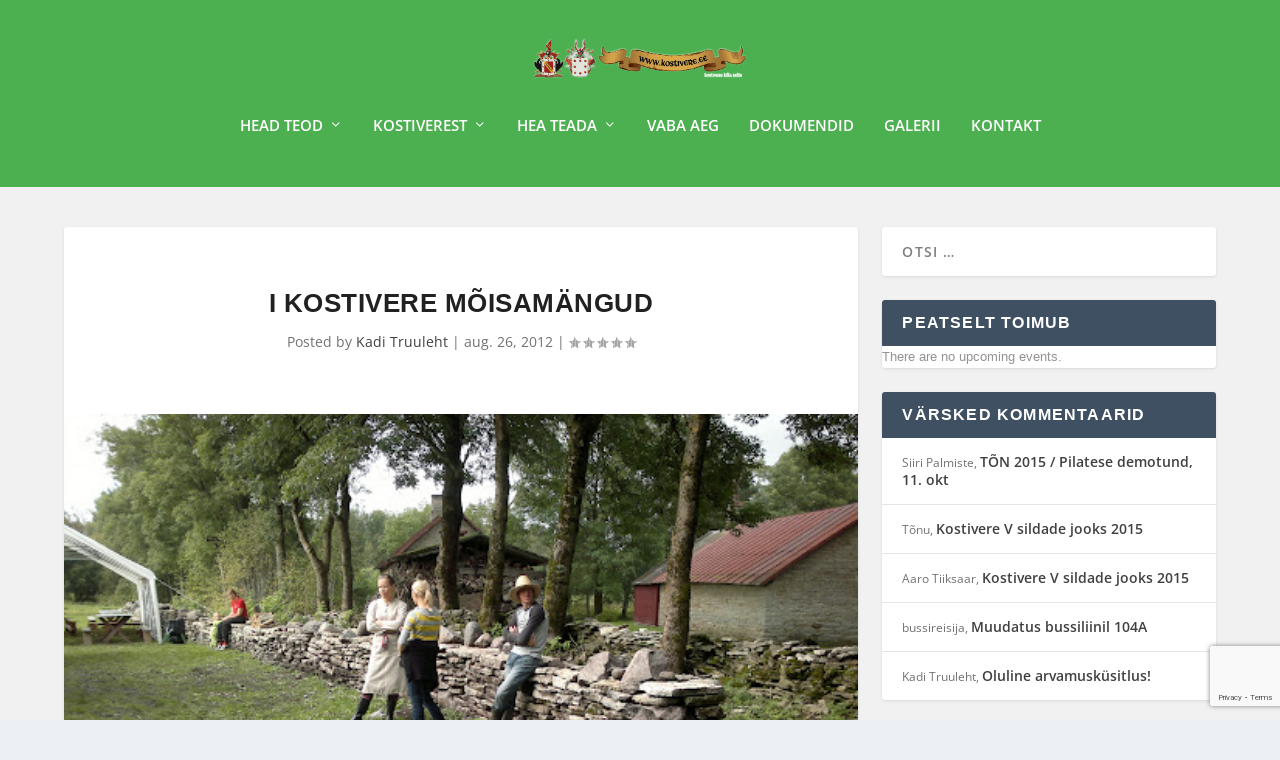

--- FILE ---
content_type: text/html; charset=utf-8
request_url: https://www.google.com/recaptcha/api2/anchor?ar=1&k=6Lfac6wUAAAAACRiwfjniKvxqk4P7g-V_q-yGQS1&co=aHR0cDovL3d3dy5rb3N0aXZlcmUuZWU6ODA.&hl=en&v=PoyoqOPhxBO7pBk68S4YbpHZ&size=invisible&anchor-ms=20000&execute-ms=30000&cb=jq48afd8ll7
body_size: 48913
content:
<!DOCTYPE HTML><html dir="ltr" lang="en"><head><meta http-equiv="Content-Type" content="text/html; charset=UTF-8">
<meta http-equiv="X-UA-Compatible" content="IE=edge">
<title>reCAPTCHA</title>
<style type="text/css">
/* cyrillic-ext */
@font-face {
  font-family: 'Roboto';
  font-style: normal;
  font-weight: 400;
  font-stretch: 100%;
  src: url(//fonts.gstatic.com/s/roboto/v48/KFO7CnqEu92Fr1ME7kSn66aGLdTylUAMa3GUBHMdazTgWw.woff2) format('woff2');
  unicode-range: U+0460-052F, U+1C80-1C8A, U+20B4, U+2DE0-2DFF, U+A640-A69F, U+FE2E-FE2F;
}
/* cyrillic */
@font-face {
  font-family: 'Roboto';
  font-style: normal;
  font-weight: 400;
  font-stretch: 100%;
  src: url(//fonts.gstatic.com/s/roboto/v48/KFO7CnqEu92Fr1ME7kSn66aGLdTylUAMa3iUBHMdazTgWw.woff2) format('woff2');
  unicode-range: U+0301, U+0400-045F, U+0490-0491, U+04B0-04B1, U+2116;
}
/* greek-ext */
@font-face {
  font-family: 'Roboto';
  font-style: normal;
  font-weight: 400;
  font-stretch: 100%;
  src: url(//fonts.gstatic.com/s/roboto/v48/KFO7CnqEu92Fr1ME7kSn66aGLdTylUAMa3CUBHMdazTgWw.woff2) format('woff2');
  unicode-range: U+1F00-1FFF;
}
/* greek */
@font-face {
  font-family: 'Roboto';
  font-style: normal;
  font-weight: 400;
  font-stretch: 100%;
  src: url(//fonts.gstatic.com/s/roboto/v48/KFO7CnqEu92Fr1ME7kSn66aGLdTylUAMa3-UBHMdazTgWw.woff2) format('woff2');
  unicode-range: U+0370-0377, U+037A-037F, U+0384-038A, U+038C, U+038E-03A1, U+03A3-03FF;
}
/* math */
@font-face {
  font-family: 'Roboto';
  font-style: normal;
  font-weight: 400;
  font-stretch: 100%;
  src: url(//fonts.gstatic.com/s/roboto/v48/KFO7CnqEu92Fr1ME7kSn66aGLdTylUAMawCUBHMdazTgWw.woff2) format('woff2');
  unicode-range: U+0302-0303, U+0305, U+0307-0308, U+0310, U+0312, U+0315, U+031A, U+0326-0327, U+032C, U+032F-0330, U+0332-0333, U+0338, U+033A, U+0346, U+034D, U+0391-03A1, U+03A3-03A9, U+03B1-03C9, U+03D1, U+03D5-03D6, U+03F0-03F1, U+03F4-03F5, U+2016-2017, U+2034-2038, U+203C, U+2040, U+2043, U+2047, U+2050, U+2057, U+205F, U+2070-2071, U+2074-208E, U+2090-209C, U+20D0-20DC, U+20E1, U+20E5-20EF, U+2100-2112, U+2114-2115, U+2117-2121, U+2123-214F, U+2190, U+2192, U+2194-21AE, U+21B0-21E5, U+21F1-21F2, U+21F4-2211, U+2213-2214, U+2216-22FF, U+2308-230B, U+2310, U+2319, U+231C-2321, U+2336-237A, U+237C, U+2395, U+239B-23B7, U+23D0, U+23DC-23E1, U+2474-2475, U+25AF, U+25B3, U+25B7, U+25BD, U+25C1, U+25CA, U+25CC, U+25FB, U+266D-266F, U+27C0-27FF, U+2900-2AFF, U+2B0E-2B11, U+2B30-2B4C, U+2BFE, U+3030, U+FF5B, U+FF5D, U+1D400-1D7FF, U+1EE00-1EEFF;
}
/* symbols */
@font-face {
  font-family: 'Roboto';
  font-style: normal;
  font-weight: 400;
  font-stretch: 100%;
  src: url(//fonts.gstatic.com/s/roboto/v48/KFO7CnqEu92Fr1ME7kSn66aGLdTylUAMaxKUBHMdazTgWw.woff2) format('woff2');
  unicode-range: U+0001-000C, U+000E-001F, U+007F-009F, U+20DD-20E0, U+20E2-20E4, U+2150-218F, U+2190, U+2192, U+2194-2199, U+21AF, U+21E6-21F0, U+21F3, U+2218-2219, U+2299, U+22C4-22C6, U+2300-243F, U+2440-244A, U+2460-24FF, U+25A0-27BF, U+2800-28FF, U+2921-2922, U+2981, U+29BF, U+29EB, U+2B00-2BFF, U+4DC0-4DFF, U+FFF9-FFFB, U+10140-1018E, U+10190-1019C, U+101A0, U+101D0-101FD, U+102E0-102FB, U+10E60-10E7E, U+1D2C0-1D2D3, U+1D2E0-1D37F, U+1F000-1F0FF, U+1F100-1F1AD, U+1F1E6-1F1FF, U+1F30D-1F30F, U+1F315, U+1F31C, U+1F31E, U+1F320-1F32C, U+1F336, U+1F378, U+1F37D, U+1F382, U+1F393-1F39F, U+1F3A7-1F3A8, U+1F3AC-1F3AF, U+1F3C2, U+1F3C4-1F3C6, U+1F3CA-1F3CE, U+1F3D4-1F3E0, U+1F3ED, U+1F3F1-1F3F3, U+1F3F5-1F3F7, U+1F408, U+1F415, U+1F41F, U+1F426, U+1F43F, U+1F441-1F442, U+1F444, U+1F446-1F449, U+1F44C-1F44E, U+1F453, U+1F46A, U+1F47D, U+1F4A3, U+1F4B0, U+1F4B3, U+1F4B9, U+1F4BB, U+1F4BF, U+1F4C8-1F4CB, U+1F4D6, U+1F4DA, U+1F4DF, U+1F4E3-1F4E6, U+1F4EA-1F4ED, U+1F4F7, U+1F4F9-1F4FB, U+1F4FD-1F4FE, U+1F503, U+1F507-1F50B, U+1F50D, U+1F512-1F513, U+1F53E-1F54A, U+1F54F-1F5FA, U+1F610, U+1F650-1F67F, U+1F687, U+1F68D, U+1F691, U+1F694, U+1F698, U+1F6AD, U+1F6B2, U+1F6B9-1F6BA, U+1F6BC, U+1F6C6-1F6CF, U+1F6D3-1F6D7, U+1F6E0-1F6EA, U+1F6F0-1F6F3, U+1F6F7-1F6FC, U+1F700-1F7FF, U+1F800-1F80B, U+1F810-1F847, U+1F850-1F859, U+1F860-1F887, U+1F890-1F8AD, U+1F8B0-1F8BB, U+1F8C0-1F8C1, U+1F900-1F90B, U+1F93B, U+1F946, U+1F984, U+1F996, U+1F9E9, U+1FA00-1FA6F, U+1FA70-1FA7C, U+1FA80-1FA89, U+1FA8F-1FAC6, U+1FACE-1FADC, U+1FADF-1FAE9, U+1FAF0-1FAF8, U+1FB00-1FBFF;
}
/* vietnamese */
@font-face {
  font-family: 'Roboto';
  font-style: normal;
  font-weight: 400;
  font-stretch: 100%;
  src: url(//fonts.gstatic.com/s/roboto/v48/KFO7CnqEu92Fr1ME7kSn66aGLdTylUAMa3OUBHMdazTgWw.woff2) format('woff2');
  unicode-range: U+0102-0103, U+0110-0111, U+0128-0129, U+0168-0169, U+01A0-01A1, U+01AF-01B0, U+0300-0301, U+0303-0304, U+0308-0309, U+0323, U+0329, U+1EA0-1EF9, U+20AB;
}
/* latin-ext */
@font-face {
  font-family: 'Roboto';
  font-style: normal;
  font-weight: 400;
  font-stretch: 100%;
  src: url(//fonts.gstatic.com/s/roboto/v48/KFO7CnqEu92Fr1ME7kSn66aGLdTylUAMa3KUBHMdazTgWw.woff2) format('woff2');
  unicode-range: U+0100-02BA, U+02BD-02C5, U+02C7-02CC, U+02CE-02D7, U+02DD-02FF, U+0304, U+0308, U+0329, U+1D00-1DBF, U+1E00-1E9F, U+1EF2-1EFF, U+2020, U+20A0-20AB, U+20AD-20C0, U+2113, U+2C60-2C7F, U+A720-A7FF;
}
/* latin */
@font-face {
  font-family: 'Roboto';
  font-style: normal;
  font-weight: 400;
  font-stretch: 100%;
  src: url(//fonts.gstatic.com/s/roboto/v48/KFO7CnqEu92Fr1ME7kSn66aGLdTylUAMa3yUBHMdazQ.woff2) format('woff2');
  unicode-range: U+0000-00FF, U+0131, U+0152-0153, U+02BB-02BC, U+02C6, U+02DA, U+02DC, U+0304, U+0308, U+0329, U+2000-206F, U+20AC, U+2122, U+2191, U+2193, U+2212, U+2215, U+FEFF, U+FFFD;
}
/* cyrillic-ext */
@font-face {
  font-family: 'Roboto';
  font-style: normal;
  font-weight: 500;
  font-stretch: 100%;
  src: url(//fonts.gstatic.com/s/roboto/v48/KFO7CnqEu92Fr1ME7kSn66aGLdTylUAMa3GUBHMdazTgWw.woff2) format('woff2');
  unicode-range: U+0460-052F, U+1C80-1C8A, U+20B4, U+2DE0-2DFF, U+A640-A69F, U+FE2E-FE2F;
}
/* cyrillic */
@font-face {
  font-family: 'Roboto';
  font-style: normal;
  font-weight: 500;
  font-stretch: 100%;
  src: url(//fonts.gstatic.com/s/roboto/v48/KFO7CnqEu92Fr1ME7kSn66aGLdTylUAMa3iUBHMdazTgWw.woff2) format('woff2');
  unicode-range: U+0301, U+0400-045F, U+0490-0491, U+04B0-04B1, U+2116;
}
/* greek-ext */
@font-face {
  font-family: 'Roboto';
  font-style: normal;
  font-weight: 500;
  font-stretch: 100%;
  src: url(//fonts.gstatic.com/s/roboto/v48/KFO7CnqEu92Fr1ME7kSn66aGLdTylUAMa3CUBHMdazTgWw.woff2) format('woff2');
  unicode-range: U+1F00-1FFF;
}
/* greek */
@font-face {
  font-family: 'Roboto';
  font-style: normal;
  font-weight: 500;
  font-stretch: 100%;
  src: url(//fonts.gstatic.com/s/roboto/v48/KFO7CnqEu92Fr1ME7kSn66aGLdTylUAMa3-UBHMdazTgWw.woff2) format('woff2');
  unicode-range: U+0370-0377, U+037A-037F, U+0384-038A, U+038C, U+038E-03A1, U+03A3-03FF;
}
/* math */
@font-face {
  font-family: 'Roboto';
  font-style: normal;
  font-weight: 500;
  font-stretch: 100%;
  src: url(//fonts.gstatic.com/s/roboto/v48/KFO7CnqEu92Fr1ME7kSn66aGLdTylUAMawCUBHMdazTgWw.woff2) format('woff2');
  unicode-range: U+0302-0303, U+0305, U+0307-0308, U+0310, U+0312, U+0315, U+031A, U+0326-0327, U+032C, U+032F-0330, U+0332-0333, U+0338, U+033A, U+0346, U+034D, U+0391-03A1, U+03A3-03A9, U+03B1-03C9, U+03D1, U+03D5-03D6, U+03F0-03F1, U+03F4-03F5, U+2016-2017, U+2034-2038, U+203C, U+2040, U+2043, U+2047, U+2050, U+2057, U+205F, U+2070-2071, U+2074-208E, U+2090-209C, U+20D0-20DC, U+20E1, U+20E5-20EF, U+2100-2112, U+2114-2115, U+2117-2121, U+2123-214F, U+2190, U+2192, U+2194-21AE, U+21B0-21E5, U+21F1-21F2, U+21F4-2211, U+2213-2214, U+2216-22FF, U+2308-230B, U+2310, U+2319, U+231C-2321, U+2336-237A, U+237C, U+2395, U+239B-23B7, U+23D0, U+23DC-23E1, U+2474-2475, U+25AF, U+25B3, U+25B7, U+25BD, U+25C1, U+25CA, U+25CC, U+25FB, U+266D-266F, U+27C0-27FF, U+2900-2AFF, U+2B0E-2B11, U+2B30-2B4C, U+2BFE, U+3030, U+FF5B, U+FF5D, U+1D400-1D7FF, U+1EE00-1EEFF;
}
/* symbols */
@font-face {
  font-family: 'Roboto';
  font-style: normal;
  font-weight: 500;
  font-stretch: 100%;
  src: url(//fonts.gstatic.com/s/roboto/v48/KFO7CnqEu92Fr1ME7kSn66aGLdTylUAMaxKUBHMdazTgWw.woff2) format('woff2');
  unicode-range: U+0001-000C, U+000E-001F, U+007F-009F, U+20DD-20E0, U+20E2-20E4, U+2150-218F, U+2190, U+2192, U+2194-2199, U+21AF, U+21E6-21F0, U+21F3, U+2218-2219, U+2299, U+22C4-22C6, U+2300-243F, U+2440-244A, U+2460-24FF, U+25A0-27BF, U+2800-28FF, U+2921-2922, U+2981, U+29BF, U+29EB, U+2B00-2BFF, U+4DC0-4DFF, U+FFF9-FFFB, U+10140-1018E, U+10190-1019C, U+101A0, U+101D0-101FD, U+102E0-102FB, U+10E60-10E7E, U+1D2C0-1D2D3, U+1D2E0-1D37F, U+1F000-1F0FF, U+1F100-1F1AD, U+1F1E6-1F1FF, U+1F30D-1F30F, U+1F315, U+1F31C, U+1F31E, U+1F320-1F32C, U+1F336, U+1F378, U+1F37D, U+1F382, U+1F393-1F39F, U+1F3A7-1F3A8, U+1F3AC-1F3AF, U+1F3C2, U+1F3C4-1F3C6, U+1F3CA-1F3CE, U+1F3D4-1F3E0, U+1F3ED, U+1F3F1-1F3F3, U+1F3F5-1F3F7, U+1F408, U+1F415, U+1F41F, U+1F426, U+1F43F, U+1F441-1F442, U+1F444, U+1F446-1F449, U+1F44C-1F44E, U+1F453, U+1F46A, U+1F47D, U+1F4A3, U+1F4B0, U+1F4B3, U+1F4B9, U+1F4BB, U+1F4BF, U+1F4C8-1F4CB, U+1F4D6, U+1F4DA, U+1F4DF, U+1F4E3-1F4E6, U+1F4EA-1F4ED, U+1F4F7, U+1F4F9-1F4FB, U+1F4FD-1F4FE, U+1F503, U+1F507-1F50B, U+1F50D, U+1F512-1F513, U+1F53E-1F54A, U+1F54F-1F5FA, U+1F610, U+1F650-1F67F, U+1F687, U+1F68D, U+1F691, U+1F694, U+1F698, U+1F6AD, U+1F6B2, U+1F6B9-1F6BA, U+1F6BC, U+1F6C6-1F6CF, U+1F6D3-1F6D7, U+1F6E0-1F6EA, U+1F6F0-1F6F3, U+1F6F7-1F6FC, U+1F700-1F7FF, U+1F800-1F80B, U+1F810-1F847, U+1F850-1F859, U+1F860-1F887, U+1F890-1F8AD, U+1F8B0-1F8BB, U+1F8C0-1F8C1, U+1F900-1F90B, U+1F93B, U+1F946, U+1F984, U+1F996, U+1F9E9, U+1FA00-1FA6F, U+1FA70-1FA7C, U+1FA80-1FA89, U+1FA8F-1FAC6, U+1FACE-1FADC, U+1FADF-1FAE9, U+1FAF0-1FAF8, U+1FB00-1FBFF;
}
/* vietnamese */
@font-face {
  font-family: 'Roboto';
  font-style: normal;
  font-weight: 500;
  font-stretch: 100%;
  src: url(//fonts.gstatic.com/s/roboto/v48/KFO7CnqEu92Fr1ME7kSn66aGLdTylUAMa3OUBHMdazTgWw.woff2) format('woff2');
  unicode-range: U+0102-0103, U+0110-0111, U+0128-0129, U+0168-0169, U+01A0-01A1, U+01AF-01B0, U+0300-0301, U+0303-0304, U+0308-0309, U+0323, U+0329, U+1EA0-1EF9, U+20AB;
}
/* latin-ext */
@font-face {
  font-family: 'Roboto';
  font-style: normal;
  font-weight: 500;
  font-stretch: 100%;
  src: url(//fonts.gstatic.com/s/roboto/v48/KFO7CnqEu92Fr1ME7kSn66aGLdTylUAMa3KUBHMdazTgWw.woff2) format('woff2');
  unicode-range: U+0100-02BA, U+02BD-02C5, U+02C7-02CC, U+02CE-02D7, U+02DD-02FF, U+0304, U+0308, U+0329, U+1D00-1DBF, U+1E00-1E9F, U+1EF2-1EFF, U+2020, U+20A0-20AB, U+20AD-20C0, U+2113, U+2C60-2C7F, U+A720-A7FF;
}
/* latin */
@font-face {
  font-family: 'Roboto';
  font-style: normal;
  font-weight: 500;
  font-stretch: 100%;
  src: url(//fonts.gstatic.com/s/roboto/v48/KFO7CnqEu92Fr1ME7kSn66aGLdTylUAMa3yUBHMdazQ.woff2) format('woff2');
  unicode-range: U+0000-00FF, U+0131, U+0152-0153, U+02BB-02BC, U+02C6, U+02DA, U+02DC, U+0304, U+0308, U+0329, U+2000-206F, U+20AC, U+2122, U+2191, U+2193, U+2212, U+2215, U+FEFF, U+FFFD;
}
/* cyrillic-ext */
@font-face {
  font-family: 'Roboto';
  font-style: normal;
  font-weight: 900;
  font-stretch: 100%;
  src: url(//fonts.gstatic.com/s/roboto/v48/KFO7CnqEu92Fr1ME7kSn66aGLdTylUAMa3GUBHMdazTgWw.woff2) format('woff2');
  unicode-range: U+0460-052F, U+1C80-1C8A, U+20B4, U+2DE0-2DFF, U+A640-A69F, U+FE2E-FE2F;
}
/* cyrillic */
@font-face {
  font-family: 'Roboto';
  font-style: normal;
  font-weight: 900;
  font-stretch: 100%;
  src: url(//fonts.gstatic.com/s/roboto/v48/KFO7CnqEu92Fr1ME7kSn66aGLdTylUAMa3iUBHMdazTgWw.woff2) format('woff2');
  unicode-range: U+0301, U+0400-045F, U+0490-0491, U+04B0-04B1, U+2116;
}
/* greek-ext */
@font-face {
  font-family: 'Roboto';
  font-style: normal;
  font-weight: 900;
  font-stretch: 100%;
  src: url(//fonts.gstatic.com/s/roboto/v48/KFO7CnqEu92Fr1ME7kSn66aGLdTylUAMa3CUBHMdazTgWw.woff2) format('woff2');
  unicode-range: U+1F00-1FFF;
}
/* greek */
@font-face {
  font-family: 'Roboto';
  font-style: normal;
  font-weight: 900;
  font-stretch: 100%;
  src: url(//fonts.gstatic.com/s/roboto/v48/KFO7CnqEu92Fr1ME7kSn66aGLdTylUAMa3-UBHMdazTgWw.woff2) format('woff2');
  unicode-range: U+0370-0377, U+037A-037F, U+0384-038A, U+038C, U+038E-03A1, U+03A3-03FF;
}
/* math */
@font-face {
  font-family: 'Roboto';
  font-style: normal;
  font-weight: 900;
  font-stretch: 100%;
  src: url(//fonts.gstatic.com/s/roboto/v48/KFO7CnqEu92Fr1ME7kSn66aGLdTylUAMawCUBHMdazTgWw.woff2) format('woff2');
  unicode-range: U+0302-0303, U+0305, U+0307-0308, U+0310, U+0312, U+0315, U+031A, U+0326-0327, U+032C, U+032F-0330, U+0332-0333, U+0338, U+033A, U+0346, U+034D, U+0391-03A1, U+03A3-03A9, U+03B1-03C9, U+03D1, U+03D5-03D6, U+03F0-03F1, U+03F4-03F5, U+2016-2017, U+2034-2038, U+203C, U+2040, U+2043, U+2047, U+2050, U+2057, U+205F, U+2070-2071, U+2074-208E, U+2090-209C, U+20D0-20DC, U+20E1, U+20E5-20EF, U+2100-2112, U+2114-2115, U+2117-2121, U+2123-214F, U+2190, U+2192, U+2194-21AE, U+21B0-21E5, U+21F1-21F2, U+21F4-2211, U+2213-2214, U+2216-22FF, U+2308-230B, U+2310, U+2319, U+231C-2321, U+2336-237A, U+237C, U+2395, U+239B-23B7, U+23D0, U+23DC-23E1, U+2474-2475, U+25AF, U+25B3, U+25B7, U+25BD, U+25C1, U+25CA, U+25CC, U+25FB, U+266D-266F, U+27C0-27FF, U+2900-2AFF, U+2B0E-2B11, U+2B30-2B4C, U+2BFE, U+3030, U+FF5B, U+FF5D, U+1D400-1D7FF, U+1EE00-1EEFF;
}
/* symbols */
@font-face {
  font-family: 'Roboto';
  font-style: normal;
  font-weight: 900;
  font-stretch: 100%;
  src: url(//fonts.gstatic.com/s/roboto/v48/KFO7CnqEu92Fr1ME7kSn66aGLdTylUAMaxKUBHMdazTgWw.woff2) format('woff2');
  unicode-range: U+0001-000C, U+000E-001F, U+007F-009F, U+20DD-20E0, U+20E2-20E4, U+2150-218F, U+2190, U+2192, U+2194-2199, U+21AF, U+21E6-21F0, U+21F3, U+2218-2219, U+2299, U+22C4-22C6, U+2300-243F, U+2440-244A, U+2460-24FF, U+25A0-27BF, U+2800-28FF, U+2921-2922, U+2981, U+29BF, U+29EB, U+2B00-2BFF, U+4DC0-4DFF, U+FFF9-FFFB, U+10140-1018E, U+10190-1019C, U+101A0, U+101D0-101FD, U+102E0-102FB, U+10E60-10E7E, U+1D2C0-1D2D3, U+1D2E0-1D37F, U+1F000-1F0FF, U+1F100-1F1AD, U+1F1E6-1F1FF, U+1F30D-1F30F, U+1F315, U+1F31C, U+1F31E, U+1F320-1F32C, U+1F336, U+1F378, U+1F37D, U+1F382, U+1F393-1F39F, U+1F3A7-1F3A8, U+1F3AC-1F3AF, U+1F3C2, U+1F3C4-1F3C6, U+1F3CA-1F3CE, U+1F3D4-1F3E0, U+1F3ED, U+1F3F1-1F3F3, U+1F3F5-1F3F7, U+1F408, U+1F415, U+1F41F, U+1F426, U+1F43F, U+1F441-1F442, U+1F444, U+1F446-1F449, U+1F44C-1F44E, U+1F453, U+1F46A, U+1F47D, U+1F4A3, U+1F4B0, U+1F4B3, U+1F4B9, U+1F4BB, U+1F4BF, U+1F4C8-1F4CB, U+1F4D6, U+1F4DA, U+1F4DF, U+1F4E3-1F4E6, U+1F4EA-1F4ED, U+1F4F7, U+1F4F9-1F4FB, U+1F4FD-1F4FE, U+1F503, U+1F507-1F50B, U+1F50D, U+1F512-1F513, U+1F53E-1F54A, U+1F54F-1F5FA, U+1F610, U+1F650-1F67F, U+1F687, U+1F68D, U+1F691, U+1F694, U+1F698, U+1F6AD, U+1F6B2, U+1F6B9-1F6BA, U+1F6BC, U+1F6C6-1F6CF, U+1F6D3-1F6D7, U+1F6E0-1F6EA, U+1F6F0-1F6F3, U+1F6F7-1F6FC, U+1F700-1F7FF, U+1F800-1F80B, U+1F810-1F847, U+1F850-1F859, U+1F860-1F887, U+1F890-1F8AD, U+1F8B0-1F8BB, U+1F8C0-1F8C1, U+1F900-1F90B, U+1F93B, U+1F946, U+1F984, U+1F996, U+1F9E9, U+1FA00-1FA6F, U+1FA70-1FA7C, U+1FA80-1FA89, U+1FA8F-1FAC6, U+1FACE-1FADC, U+1FADF-1FAE9, U+1FAF0-1FAF8, U+1FB00-1FBFF;
}
/* vietnamese */
@font-face {
  font-family: 'Roboto';
  font-style: normal;
  font-weight: 900;
  font-stretch: 100%;
  src: url(//fonts.gstatic.com/s/roboto/v48/KFO7CnqEu92Fr1ME7kSn66aGLdTylUAMa3OUBHMdazTgWw.woff2) format('woff2');
  unicode-range: U+0102-0103, U+0110-0111, U+0128-0129, U+0168-0169, U+01A0-01A1, U+01AF-01B0, U+0300-0301, U+0303-0304, U+0308-0309, U+0323, U+0329, U+1EA0-1EF9, U+20AB;
}
/* latin-ext */
@font-face {
  font-family: 'Roboto';
  font-style: normal;
  font-weight: 900;
  font-stretch: 100%;
  src: url(//fonts.gstatic.com/s/roboto/v48/KFO7CnqEu92Fr1ME7kSn66aGLdTylUAMa3KUBHMdazTgWw.woff2) format('woff2');
  unicode-range: U+0100-02BA, U+02BD-02C5, U+02C7-02CC, U+02CE-02D7, U+02DD-02FF, U+0304, U+0308, U+0329, U+1D00-1DBF, U+1E00-1E9F, U+1EF2-1EFF, U+2020, U+20A0-20AB, U+20AD-20C0, U+2113, U+2C60-2C7F, U+A720-A7FF;
}
/* latin */
@font-face {
  font-family: 'Roboto';
  font-style: normal;
  font-weight: 900;
  font-stretch: 100%;
  src: url(//fonts.gstatic.com/s/roboto/v48/KFO7CnqEu92Fr1ME7kSn66aGLdTylUAMa3yUBHMdazQ.woff2) format('woff2');
  unicode-range: U+0000-00FF, U+0131, U+0152-0153, U+02BB-02BC, U+02C6, U+02DA, U+02DC, U+0304, U+0308, U+0329, U+2000-206F, U+20AC, U+2122, U+2191, U+2193, U+2212, U+2215, U+FEFF, U+FFFD;
}

</style>
<link rel="stylesheet" type="text/css" href="https://www.gstatic.com/recaptcha/releases/PoyoqOPhxBO7pBk68S4YbpHZ/styles__ltr.css">
<script nonce="D46SBzpV8bDhkuZ6zOzY2A" type="text/javascript">window['__recaptcha_api'] = 'https://www.google.com/recaptcha/api2/';</script>
<script type="text/javascript" src="https://www.gstatic.com/recaptcha/releases/PoyoqOPhxBO7pBk68S4YbpHZ/recaptcha__en.js" nonce="D46SBzpV8bDhkuZ6zOzY2A">
      
    </script></head>
<body><div id="rc-anchor-alert" class="rc-anchor-alert"></div>
<input type="hidden" id="recaptcha-token" value="[base64]">
<script type="text/javascript" nonce="D46SBzpV8bDhkuZ6zOzY2A">
      recaptcha.anchor.Main.init("[\x22ainput\x22,[\x22bgdata\x22,\x22\x22,\[base64]/[base64]/[base64]/ZyhXLGgpOnEoW04sMjEsbF0sVywwKSxoKSxmYWxzZSxmYWxzZSl9Y2F0Y2goayl7RygzNTgsVyk/[base64]/[base64]/[base64]/[base64]/[base64]/[base64]/[base64]/bmV3IEJbT10oRFswXSk6dz09Mj9uZXcgQltPXShEWzBdLERbMV0pOnc9PTM/bmV3IEJbT10oRFswXSxEWzFdLERbMl0pOnc9PTQ/[base64]/[base64]/[base64]/[base64]/[base64]\\u003d\x22,\[base64]\\u003d\x22,\[base64]/Do8K+w5kbwopNwrrDuMKew7HCuWHDo8KrUhV1DmdvwpZQwoJoQ8ODw6nDnEUMBQLDhsKFwoZDwqwgUcKyw7tjRGDCgw1twqkzwp7Cuj/DhisUw5PDv3nClhXCucOQw6AaKQkkw6N9OcKEb8KZw6PCrUDCoxnCqjHDjsO8w5zDn8KKdsOcIcOvw6pVwoMGGVtze8OKMcOjwosdSGp8PmghesKlEndkXTfDicKTwo0rwoAaBSnDiMOadMOoMMK5w6rDicKRDCRlw5DCqwdZwqlfA8KlQMKwwo/CnEfCr8OmSMKOwrFKbxHDo8OIw4Rhw5EUw6zCjMOLQ8K6VDVff8KJw7fCtMOBwoICesO3w5/[base64]/MmQQGcO4DcKhHj7Dph3CmhYDw7jCnHBEw7HDiQ5Xw4vDlBobRQY5NEbCksKUKwFpfsKuVBQOwrNGMSIbVk1xNEEmw6fDv8KNwprDpUjDlRpjwocBw4jCq33ClcObw6o6AjAcGcOpw5vDjGlRw4PCu8Khck/DisOdH8KWwqc7wpvDvGo/TSsmKHnCiUxZJsONwoMBw6howoxXwqrCrMOLw7x2SF0fH8K+w4JvYcKaccOLNAbDtn4Gw43ClXzDrsKrWk/DlcO5wo7CjkohwprCocK3T8OywpzDklAIFQvCoMKFw4HCl8KqNiJHeRo7bcK3wrjCp8KMw6LCk3HDvDXDisKiw5fDpVhMUcKsa8OERE9fdsO7wrgywpY/UnnDssOqVjJtEMKmwrDCpgh/[base64]/DucOow6jDhsKLw53DkcKdw5JYw7dbN8O4WsKiw7gWw4nCmjt7EVMZdsOyJS12csKRBRrDpnxaYGMawrXDjsOLw5bCiMKJUMOjR8KEVVBlw49Vwq7Dm3YXScK8f2fDmGrCgMKkE3/[base64]/DqsO9awg5cMOOw4vCpXwKRWxkw5zDoMK7w6EwVxnCn8K/w4PDpsKewpbCqBouw45Mw7HDtQPDtMOLQn9nNUcjw4l8ecKJw618VmLDjcK5wqPDqHwOM8KOCsKjw5Uqw4JpL8KsO2vDrhU8U8Okw79Ywr49TFF3wrUqQ2vCtQrDocKUw7NdMsKMUH/DicOHw6HCmzXCm8Oew5bCg8OxbcOCD2LCgsKaw5DCmzcJQ2XDl1PDqhbDlcKDW3laTsKREcO3OFw3KgkGw4xFeT/CjUJhJ1ZnGcO8dgnCvcOawpfDqDo5JcO3cQjCiDbDp8KdGkZRwrprH0LCmVEbw47DuCvDpsK1XQjCisONw6gtNsOJKcOEOnLCsjUmwpTDpDLCh8KHw5/DpcKKA11AwrBdw5Q1A8KhIcOXwqPCmU9Pw5fDqDdmw77Dl2jCt3Ebwrw/esOPQcK4woouDjzDsgg1BcK3OjvCrMK9w4JnwpBqw48Mwq/DpMKsw6fCtHDDsHdMIsOfU3hObWHDs39mw7rChRDDsMKUHh0+w6o/JklBw57CicK1ekTCiGhxVsO1GsKWAsK2bsOmwrpewoDChAg4FW/[base64]/wo3DiMKWw6/CmW9DfsOGw6nDp2xAw4/DhcKqTsORdSbClCvDlnjCm8OUVxzCpcOcKsOPwp5LeCQJQDPDi8OuQgjDtEtmES1SBw/CrXPDl8O3AcObAMKFTmXDnjnClSfDgH5twoUVY8OmRcOfwrLCt0U2Q2/Ch8KAPS1Hw45zwqJiw5smXCE+woN6OQrCgHTCq21uw4XCnMKxw4Iaw5rDjsOLPFcZUsKRfcOIwqBxE8Otw6ZDLVVqw6vCiQ44W8O+ecKhJ8KNwqtVeMKKw5jCmngKORImYMOXOsK4w74IPGnDtwghNcOlwq7DiFjCiwt/wp/DtjfCnMKEw5jDixM9WGNlFcOUwo8cEMKswobDssK/w53DtiI+w5pVQVx+N8Omw7nCnm87UcKEwp7CswM7GW/[base64]/NMOxIjc3DinCgcKywrF0G0kKwr9vwp7CgQ7CrMOPwoXDokwjdjUtSywTw45Yw65ow6sAN8OpdsOwdcK/U1g8GQLCnyMcdsOKHhkmwovDtClSwqvCl0DCrTLChMKJwrnCrcKWIcOzZcOsEUvDlC/CiMKnw5/CiMKlMQPDvsKvXsK5w5vDth3Dl8OmE8K1MhdRSiBgEcOdwqvCrnPCmsObDcOOw53CswLDgcO+w4w6wpUHw7YSfsKhcjrDpcKDw53CkMOZw5g8w7E6BxLCp1s9dMOOw4XCnUnDrsOlJsOQR8KMwop4w5rDuSvDjk9+bMOsRsKBKxhtWMKYbMOjw5g/[base64]/DmDNudls7wrPDosK/[base64]/ClgZowr08w5TCm33CgxjDnMOyw7taKcO8w5fCnAJ3OcOfw7IVw5VqVsO2eMKiw79fLjMbw7kAwp8CFBdyw40Jw5Nbwqoyw7cKDEUnRTRfw4g5HhxsP8KgQE3DoAdyKUQZwq1uY8KidmzDv3HDmFhOdy3DpsK+wq9GTH3CkRbDvzTDjsKjE8K/TMKywqBEAsOIQ8Knw5QZwo7DtBNGwpMLMMOwwr7DvcKGGcOVQsOpIDLCoMKTWcOCw5N8w71+Ek06W8KQwqPCqjvDtE/Dt2bDqsOhwrVcw7RrwozCh0NyAnBUw7xRXh3CgSg6RifClzfCrTdpOQdWN3vCo8KlFsOjJsK4w5rCkC/DlMOHHcOEw6NAeMObQnfCksKvODRhKcKYCmfCusKlAjzCuMOmwqzDh8ObKcKZHsK9XU5gEBbDlsKwOQLCi8KQw6LCgcO+BR/[base64]/DijnDrMKlw4LCs8OjDcKrw5sCJ8O8TsOuHcO4A8KTw4ZSw4IEw4LDrMKWwpp9H8Oxw7rCowtyRMOWw6FswqR0woEhwqozRcKnMcKoH8OvEDocRCNidhjDuCnDp8KnLcKewqVsaXUwesKHw6nDth7Dnkt/KMKNw5vCpsOww7nDmMKuLMOHw7PDoyDCucO/wq7DlmkJesOHwoprw4YzwohnwoA4wpdbwoNCBXxFPMKtQMOYw4FmfMK7wo3Dp8KDw6fDkMKmAMKsCjHDusK6eyhCI8OaTSfDocKJScObAip/DcOuIV8WwrbDizYjEMKJwq4rw4TCsMKkworCncK2w43CjA/[base64]/[base64]/DjkrCucK7wp04BBdbwpXDpit4w5w2KwLCn8KWw4nCszBUw4Ezw4LCux3Ct155wqPCnmzDj8Kiw55HUMK8wp3CmVfCrGvClMO/wpw5DF4jw6Jewq8LL8O0N8OcwrnCsyfCuWbCnMKiTQd0JMK3wq3DucKnwpTDncKHHB4ieivDjTLDjMK9RHIIXsOxesOlw7nDn8OTMcKFw7cIbsKLw71EEcOpw4/DiQJzw7TDlcKYa8ORw6IqwoJUw5vCg8Opb8Kbwo1cw7XDs8OLBX/DolJuw7TChcOFWAPCqjzCuMKsb8OCBTrDoMKmZ8OFACYcwogAF8KrW2U/w4M3dyM+wqw9wrJvA8KvK8OIw61HbX7DnVnCphUzwq3DrMKMwqF2ccKSw7PDlQzDlwnDkXofNsOww7jCuiPCm8OBHcKLBcKBw7AmwrZnGUdAGl/[base64]/DusKhwp5bb8OEwrZqPGjDqsK7ZRXDvWIdJkDDjsKDw4/CrsOWw6Qhwp7CiMOaw7J4w4gOw6UxwojDqSRTw4VvwrMpw5RAasK7WcOSWMO6w5FgAcKuw6MmYcO1wr9JwqhBw4BHw4rCmMOyaMOtw6zCj0kZwo5TwoIRRFxmw6DDqcK3wrzDm0PCg8OvZMKbw4cwMMOpwrpgRV/CiMOYwp7CuxvCgsKaN8KDw5XDuXfCvsK2woQXwrLDlBlWZxYtUcOnwq4Hwq7CgcK4asOtwoLCocO5wpvCtsOKDQYZJ8KeKsKAdSAiJ0HCiAt8w4A1W07CgMO7TMOnCMKnw6Idw63DoxR/woLCi8KQPsK4IkTDkcO6wo9eL1bCicKORzFbwohMK8OJw4c5w6bCvSvCsVHCigfDiMOHFsKjwoHCs3rDvsKuw6/Dj1xwasK6fcKlwprCgFPDiMO4f8Klw73Dk8KeHAZ3wqrCpkHDgy/DtlRDXMOGdXUvKMK3w57DuMO4VFrCuizDljXCjcKcw6JxwpseJcOZw5LDkMOTw7A7wqxCL8OlCE5BwpMNZxvDm8O0fsO2w7nCl2AQOQHDiw7CssKpw5/[base64]/[base64]/MArDoxLCu8KQOm7Ct3jDsMO3w5EVF8KDMGU9w5HCoETDk0LDp8KeBMO0wovDoxcgbEHClSzDgyjCri8RezLDhcOJwoANwpbCvMK1fgnCvDpHPHHDt8KTwpDDil/Dp8OHPTrDlMOqLGFKw4dqw5bDpMKeQV/CscO1GxMBQ8KGDhDDkj3Di8OtVU3CvTE4IcK5wr/CmsKYecOJwoXCkidVwptMwpFxNQvCg8OjMcKFwrRQBmRPHRRmKsKkFgYbDyrCoGQKLA4vw5fDrCvCqcODw7fDnMO3wo0zDB/DlcKsw7EfHRjDj8OeRA9VwoAZJz5LLcOVw4nDtcKIw6xNw7krWjHCmUVyRMKDw61CP8Kiw6VAwrFybcKJwq0uE14Xw7p/bsKbw6FMwqrCi8OaCXvCksOTZCYuw6Qyw5B8WDTCusOOAVPDuyQuDnYWSw0KwqJJQyDDuhzCqsK3N3E0V8KvDcORw6RbAlXDlXXCq2wqw4AvSF/DosObwoXDgyHDlMOSTMO/w6w+ShpVMRjDiz5EwpzDv8OVGQrDsMKOGjFTYsOww77DtMKiw5/CmjbCj8OHNXPCnMKnwoY4wq7Cmh/CsMOsNsKjw6YiPCs6wrPClTBifh3DqVlrEQcqw6svw5PDs8Olw50UKjUMHRQsw43CnmrDtnU/CMKSAHfDhMO2bVXDuxnDscK9XRthfcKBw5DDmUI2w7bCh8OwT8OLw7nCkMK8w7xew77DqMKvRQLCs0VewoDDv8OFw5QEWgLDh8O/[base64]/[base64]/Dg8KORRfCrFfDhz7CoA1Sw6dqw43Csxcyw47ChjZzE2jCiRMQeWvDtzohw6TDq8OsHsOMwpDCmMK4M8KXMcKPw6cnw6hlwrDCoSXCrRYawqzCuSF+wpzCjgDDuMOxbsOdY2xtGcK7eDkHwrLCgcOUw6V+esKsR0/[base64]/CqsOyw73CinDDhxJjwqsMwq5ZJXrCgnTCr14PF8ORw7wKcizClcO1TcK0LsKpZcKzDcOjw5fDiTPDs0vDlzJqN8KHTsO/G8OCw496CRFYw7R/Q2F/[base64]/woHCnBTClMOcwqTDucOpwp5Gw41RWzzDnzdKwo56w7JIBhrDhjUxGcKraxQ3ZhPDmMKIwojDoH/CsMOww5haAMO0A8KAwo9Tw5HDrMKGPMOSw50BwpElw5VBV3XDmSAAwroJw411wpPDkMOhM8OEwqTDkigBw6U4BsOSQ1LDnzF7w6t3BE9zw7PCjFVJQsKFMMOXYcKHMcKNLmbCiRDDpcO6JcOXeDXDsy/ChMKZFMKiw6F2f8OfdsKPw4DDp8O2wowtOMOrw6PCvn7ChcOHwonCisOwFElqKg7DiBHDhApWUMKvEBLCt8Knw58faQ8DwrPDu8K3azTDpyBFw4XDiRRadMOrUMOBw45Nwo5cQBMxwrTChi/Co8KfOjcCITldOTrCqcK6TR7Cg27ConsZGcOow53ChcO1JAo9wqEJwpDCqisdZEHCqg4cwqFgwpVJK0gZGcO7wqfCgcK1wpB7wr7DicK3Mi/CmcOowo1awrzCu3TCm8OvNgfCgcKfw6xSwrwywojCqMK8wqMYw6jCrG3DpsOnwoVNBwXCuMK9ZXbChngQbWXCnMOlNsKgZsOYw5Y/JsKgw4d7f1EkLSzCk10jAkwHwqBQdAwKeBp0CHgbwoZuwrUJw58SwqTCpGg6w5gvwrBWY8KUwoIPJsK8bMOgw65BwrANIQwQwq1AVMOXw4JKw5bChXM/[base64]/[base64]/DlMOgPxfDs8KPe8O3wojCjsKHdMO5PxYofSTDlMOaa8O7OElbw4LDmgIBEcKoDhtmw4jDnsKWFiLCmcK3w6U2IsK5U8K0wpBBw4E8esOOw6hAbip3RzteVkDCk8KCBMKvC33DkcOxDsOeWyFfwpTCi8KDGMOhegPDlsO/[base64]/CsW7DoMOiKcOJOh4iwoN9wpzCr1PDskM7HsKqOHrCj3QjwrkwK2zDpz7CjXfCvmfDqsOsw57DncO1wqzDuCTDn1HDjcOLw618OcK0w4AZw6jDqH1lwqMJHibCoAfDgMKnwq12B2bCpHbDgsOeUBfDp1IDPkV8wokCOcKhw63CvcOheMKvNwF3Ry4Ewp5/[base64]/[base64]/DgFLCqMODwrXDiSZZwpHDtHTDtQMfGwTClzQJVCLDm8OnJ8Ogw4Isw7kTwqEwbS9xHm/Cg8Kyw5HCpSZzw6DCtXvDtwnDu8K8w7U9BUkOccK/[base64]/w43CqcKdw5sGSgtdw69UwovCu8OIw6ghw7AOwqDCiG4Aw4JUwoJ2w7s2w6BAw4LCtsOtAE7ClyJWw7RMKgQHwqrDn8OJHMKFcGXDnMKwJcOBw6LDtMKRH8KYw5rDn8O3wpRIw7UtAMKYwpgjwp8JPnF6ai1SP8KIPx/DhMKhKsOqacKGwrJUwrJaFxptOMKMw5HDjQlYe8KIw53DsMKewofCnnwpwqnCshVLwoZlwoFow5rDusKow60hUsOtYlIPfiHCtRk7w5N2LnBqw6LCrsOQw4nCgiMow4rDvMOKKC/CvsO7w7rDrMOswqjCs1fDs8KUV8OdMsK7wpTDt8KGw43Cv8KWw7rDkMK4wqRDRi8SwpzDtl7CsDRtNMK/VsKHw4HCpMO7w4k1w4PCg8Kow7E+YXpgNC51wp9Dw5/DmcOCQcKnHA7CscKUwqTDhMOjDMOFW8OeNsKHVsKbPyzDkATCrw3Dq1/CssOeMQ7Dpm7DlcK/w6EGwo3DrQ5zwq/[base64]/CtCB3fsOrdSnCksOZcxfDhFDCpULCuMK0wrjCvcKTPhXCpsOOCD8wwq47Jxp3w5IERVbCvB/[base64]/Dp8K9w6hvaFvCv8OYN1/DszjChsKWLcOmfsO1BsOjwrRCwpvDmk7CtD7DjhgJw5TCo8KUUyJcw7JsSsORT8Oqw5JWA8KoG1pJZkNywpIIPxrCkDbCnMOJaAnDh8OgwoPDjMKYGRUwworCqsOUw6vCl1HCiD8uUW0we8KpWsOKK8K/IcK6wpYCw7/CiMO3AcOlSUfDnSYhwr85ScOrw5zDvMKRwpYWwrZzJVrClFXCgyLDp0nCnzxPwoFWNTo2EmRmw5NIQ8KPwpDDmnrCuMOvCH/DhzLCvgrCnFBNf0IiZCwsw6xlCsK/dMOAw4tVb2nCssOZw6PDhx3CncO6dC9rITbDp8KcwroVw6UNwpfDpEkdU8OgPcKedVHCkG8wwq7DtsOrwoAxwoNJJ8OPw5BCwpIiwqIVVcK6w7rDqMK/DsOxIE/Csxxdwp3CgRjDkcKzw6gqEMKaw6jCnA4rQ1HDrDttLk/[base64]/w7TCh0spZ8K7w4jDjyJgCxnDgyANwoF/EMK5W1xRS0fDr29jw7RNwojDjQ/DmkAqwrNdKTTCoXDCisOOwpoDdHPDrsKbwqvCuMObw7s8f8OaQD/Ch8OUNl1/w7UVDipCTcKdPMKgQDrDpxJiBXbCtGJbw7xvNX/DvcOAKcO7wpHDumvCiMKzw6fCvcK2Cxw1wr/[base64]/YMKAEsOaw6rCtwVPwr1JwprClkjCljLDicOjLnzDhQvCtGtnwrkrHwnDgcKOwp8OTMOMw6HDsk/CqhTCqAxwe8O1LcOnf8OvKiALK0pTwpsIwrnDtgAPAsOWw7XDiMKowp82esONN8Ktw7YBwoxgVcKfw7/Dm0zDrWfCo8OkclTCvMOXHMOgwrTCtHBHKUHDhXPCt8KWwpEhI8OrD8OpwoJjw5IMcnLCjsKjJMKFIFxowqXCvg10w4R9D3/[base64]/CokkUwqZqwoc7woBlR1Rtw5vCucKWdBHDhBUYwoHCtDxJcMKtwqXCnsKzw7E8w518DsKcGEvChmLDv0Y4DMKjwq4Ow4jDhwZPw7djYcKAw5DCg8OXIgrDoH1YwqzCuGl+wrVlTH3DuA3ClsKNw4PCv1nCgzLDuDx7dcK6wpPClcKBw7/CuS86w7nDmcOedTvCu8Ohw6rCoMO0ZQsGwoTCilFTEVxQw6/DvMOTwovDr31JLX7DhBXDl8KEIMKIGXJVw7fDqsKnKsKOwo17w5JMw67Di2bCtmU7EQ7Dh8OEWcKVw5ssw7PDrGfDk3U8w6DCgFLCnMO6KFowMipqZUfDgVl9wq3DhE3DsMOIw4zDhi/[base64]/Dpwg7DBZuw7XDusKWw6QhwpwYOsKXwrMtwrDCvsOsw5HDiDXCgcOfw5LCkhUUAj/[base64]/Dhy4rw69OwpLDhTbDs8KXV8OywqrClsOMw40aNQbDrh1Hwp1SwpJZwohMw6ZpY8KHDQHCr8Oww4fCs8KCYj5Jw71xdypEw6XCvmLCpFQebMOwAH/DinvCkMKUwr3DkSYCw4jCh8Kvw7sybcKdwrLDnzTDoGHDnyYSwoHDn0jDk1MkA8OjEMKXwrPDkT/DmR7DocKwwrwpwqd6A8Oew7JGw7QFSsKTwqYEMMOoCW5rFcKlB8OPal1YwoAuw6XCqMOWwqo4wofDoAzCthhQUAPDlhLDn8KgwrV6wq7DugPCgm8UwpzCvcK/w47CtikTwonDr3fCksKkSsKzw7TDmsK5w7vDhU8vwqNZwovCo8OTGsKfwpDCnxUaMCQvY8K2wqV0YCdwwodcNMKjw5HCp8KxOy/[base64]/CssOscMO5FEIiHcKqwp8bwrg5TsOre8OCZirCtcK/ZXE1wrjCgmJeFMO/w7jCicO5w5TDrsOuw5pLw4QewpB3w792w6rCu0JIwo5sKArCk8OEccOowrtuw7nDkgBWw5VAw7nDsnTDrxjCosKFwol0IcOgHsKzRQjCt8OLf8Otw6dRw4LDqBlww61aMX/DjU9fw54TYzpLXm3Ci8KdwpjDtsOlIyR1wpzCiHViQcOvRE5Rw6thw5bDjB/CtRnCsWfChMO0w5Egwq9MwpfCosOOa8OyRhTCk8Kmw7EBw6AZwqZ+w6hTw6g6woYVwp45clp/w517WkExAALCr31owoTDrcK7wr/ClMOBdsKHbsOOwrUSwrZNXzfDljwtbysvwqXCoC4Fw5nCisOuw4wGAilnwrvCn8KGYV/[base64]/w6EVd8KZw4ARKWHCrhljCBjCvlXCqCoGw6zCizLDgMKWw5jCuhoJZcKGfUEzdsOWdcOhwo/DjMOjw6g2w6bDqcK2fBXCgX1NwrnClHhHR8Oiw4AGwqXCqAHCtVlCUCY5w73Cm8O2w5howpwdw5bDmcK+HSnDqsOgwoM7wo8MN8Oea1LCi8O3wqbDtMOowq7DuWQxw7jDm0UbwrAPWAPCosO3dRduR2QeOcObRsOeDndyG8KUw7TDpHhKw6ggQU/[base64]/DtMKVwpgoXCF1Q8K1IWc+w4JZQMOnwovCrsK8dsKEw5rDqMKXwq/CujhowoktwrZaw4HCuMOUZGrDnnbCjcKuaxMVwoRlwq9YLsO6fRsgw5/CgsOrw7EcAwQmZMKMR8O9YMKPYmcFw55ewqYFYcKFJ8OFLcOXIsOOw7JbwoHCtcKtw5DDtm8EP8KMw5Q0w6zDksK1w7U8w7xACg47EcOTwrdMw6oADHHDgXXDv8K2PzjDusKVw6zClRPCmXF6UWoYKHbDmWTCh8O+JgVfw6nCqcO+Cjp/NMOQMAxTwqRAwopof8OTwoXCrSgrw5YFM17CsmDDkcOiwokQZsKFFMOww4kqdz3Dh8KOwoPDncKew67CoMKUQjzCqMKgJsKrw4ocVVlELyfCgsKPw4/Dg8KkwpnDkxt0GGF1YBXCkcK/U8OySMKEw63Dk8KcwokedMO6RcKiw5XDisOnwqXCswMzFcKmGkgaE8KXw5cLf8KReMKOw5rDt8KcSSBRGG3Do8OXV8KzOm4Xd1bDmsOQF0FxHHYJwqVKw4sGGcO+wphcw6nDgRFgdkTCt8K+w4cLwqEZAickw4vDiMKtSMOgCT/Cv8KGw4/DnMKOwrjDgMKcworCixjDs8Ktw4MLw7/CgcKRM17CkXhLdMKlw4nDtcONw5pfw7B/[base64]/Cr14JwrZAEMO7w7QlwpNCF111JzY+w6wJF8K1w5zCsiIdUB7Cm8KobFrCosO2w7VyPVBFGlPCiU7CgMKSw4/Do8KJCMKxw6wMw6bCs8K/FcOTNMOOEFliw5cMLMKDwp5Cw5rClHvCnMKEfcKzwqrCmiLDlE3CosKNTFdKwrA6aznDsH7DoR/Dt8KMNnddwoXCvRDCuMO7w7XChsKRaQdSUMO5w4rDmxHDgsKzK090w5UuwqTDhX/Dngg4CsONwrbDrMK8YxnDn8KaH2rDs8OPECDCqsKXb2/Cs11uPMKTTMOqwp/CrMK+w4fCll/DssOawrMOZMKiwqp3wrjCj2DCkCzDm8KxAAnCowLCu8OyLFfCs8OVw5/[base64]/DhsOlTsOKw79lwqcJwrPCsjFhw6JVISxIUhpYKcO/[base64]/Ds8OJJMKVDwjDsG5uwqU8w4TDt8O+U10Aw5rDvsKYF1TDs8KxwrfCtk7Dg8Kmwo8oEMOJw6lLQH/CqcKpwp3Cjh/CnhbDiMKMIkfChcOAcVPDjsKbw40VwrHCgBNYwp7Cq3zDnijDlcOyw6fDjGAMw4vDv8OawovDs3TCmMK3w5PCn8OMM8KZZgUkG8OdThJbKwEMw4F/w7LDvR3Ck0zDocOVEVrDiz/CuMO/JcK4wrnCucOxwrQsw6rDm1fCsWQqSX9AwqHDihvCl8OSw5TCsMKoacOww6QIFwdIwrs7HVwHCQRVOcOSNx3Dt8K5Vg4ewqRXw4/Dj8KxQMKmYBrCqypDw48NKzTCkiUdRcKLwqXCk2/[base64]/CrcOZwqMzIkdrwqnCisOEMsOicBg4w7Ekw67Dji8Vw6vChcOOwqfCuMOqw4o1DV5wJMOKV8Kpwo/[base64]/DpzEwATvClCR2woBuwq/[base64]/CgcOewrzCt8KDTcKZQ8OKwrtZd8KQw695MMOtw5HCnsKKYsO6wo8cfMK/[base64]/Cs29Uw4DDp8K6dVvDhsOhwqA6wq8bEsKlJMKlW2rCgVXCjj5WwoR4byrCh8K1wo7DgsOew5jClcKEwp4jwp07w5/ChsOuw4LCh8OLw4N1w4DCsTnCqVBWw6/DtsKFw5bDj8ORwoHDuMK9VHTDjcKOIW8bKMKpD8KHAA7Cl8KQw7lcw7HCoMOGwo7CiC5RTsKFOMK/wqvDsMK4MBTCpTxdw6zDm8KjwqrDj8OQwocIw7U9wpDDosOhw7vDicOeJMKofT7Dn8OGCMKPSmDDgsK/CXzCk8OLXDTChcKqecOGecOMwpBZw40qwqFnwpXDoTfCvMOlW8Kyw7/DlC7DnkAcVQ3Cu3EdcFXDgjvCklXDtmjCgcK/[base64]/DtkBiwrEqwrPCmhXDksKSwqoXFU0jHcK3w73ChsO0w4nDpsOYwrPCuEBhWsOHw6E6w6/[base64]/CmlM9wqJfw4vDv8Kww6MuCcOKwrPDh0DDlmbDhsKQBkdkPcOVw6DDs8OcPTdQwojCo8KcwphOHcOVw4XDn1h/[base64]/[base64]/A8K2wqvDgcKTw7hPN8O8AcOfwpPCjsKYEFDDnMOdwrIbwqlmw6/[base64]/PkMvwp5uJR7Cj0bDs8O4woh1wqbCrsKGwprDombDhH1mwochQ8Kuwp9Pw4bCh8KeF8K6wqbCtmckwqwPGsKqwrIQYiFOwrDCoMKPW8Omw7smQgTCv8OPbMOxw7jCr8Oiw5NdLsORwovCmMKhc8O+ciPDqsO9wovCtT/DnTjCmcKMwobCnMOSd8Obw4rCh8O/NlnCvnzDswnDisOywqdmwrLDkQwIwo9Tw7BwT8KZwpjCjCzDp8OVZ8KHNA9XEcKWR1HCscOTDRdCBcK6FsKUw6Naw4zCujR+BsOyw7IyeyTDrMKCw7vDmsKlw6V5w6/Cg0Q9RMKsw5hlfCTDssK9QMKUwrXCqMOjYMOSTsKcwqEWbGwyw4jDtwgVV8OnwqHDrQMwWcOtwqpowoldMyI3w6xBeBJNwqVWwoY7cDFswo/DpMOXwp4LwpYxDgHDm8KDOg/DucKkLMOEwr7DozcKAcKnwqxewqQfw4lkwpceG0HDnxTDh8K7KMOkwpweMsKIwonCiMOEwpIBwqdIbBYIw4jDvMOEWw4HZVDCpcOqwrpmw5J2WSYfw7bCl8KBwqjDnWjCj8K0wo0YdcO+WXh/cDxyw5TDpF3CusO7fMOIwokOw4NQw4NEcXPCrRpxMkkDIlHDhXbDt8O+wp14wrfCrsOgUcKqw4ckw43DnkbDgR7DvRlyQC9tBMOwL3d9wqrCgk1mLcORw4x/QBnDvH9MwpQ3w6luNCPDrCYOw7HDiMKWwpdSEcKUw6E3ciHDrDVeI30CwqPCqsKgEH4qw6LDqcKzwoLCvsOFCsKRwrjDqcOJw5d7w43CmsOrwpsFwoHCrsOkw5zDnwVPw7TCsxTDncKJMkPDrDTDiw/ClwZFCcKoMnLDvxxMw5l3woVfw5vDs2g9w59bwqfDqsKww4Jbwq/DgMKbNQtJCcKoU8OFOMKCwrXCnUzCtQrDhjofwpXClUrCnG8AScKtw5zCtcK/w4bCu8OLw5/Ct8OlVMKPwrfDoVbDqzjDlsOUUcKhEcKtIUpJw4nDl1HDgsO/[base64]/[base64]/woY3wrjDjsOiw5rDlcKMKcO+bg0TIsOSJ2YjOsKiw7bDqG/[base64]/w4oewpdRw7AqAsKdw6rDpsO/W10Mw5IUwq7DpsOlPcKRw5XCksKSwoVkwoPDjsK0w4bCq8OxMC4fwrd9w4QrGhxgw7tEYMO9H8OIw4BWwpNewr/CnsK9wroEBMOEwrzCvMK3MUDDlcKVcClow7BPO03CscOpDsK7wobDocK/wqDDigQww5jCh8Kbw7VJw5zCoGXCnsKZw5DDncK/wqUtRgjDul8vf8OCQcOtKcKyBMKpHMO1wpodPQvDu8KESsO0ZHB3B8KZw4gvw4PCkMOtwpsEw4zCrsOWwq7CihBqQQkXUSJUWgDDuMOTw4bCq8OTZDBDLxjCjMOFFEF7w5t6SUhXw7wsczBRL8Kdwr/ClQwwVMOVacObZsKjw5FYw6bDni9mw6HDlsOYPMKDQMKcfsO6wp4mGBvClT3CqMKBdsOtYT3DkUcbOgB2w4k3wq7DscOkw4dfYMKNwr5Hw4TDhy11wq7CpzLDocOlRF8Bwo8lUlhhwq/ChTrDgsOdL8OOcHB1esOXw6DClhjDmcOZXMKhwpfDpw3DhlV/[base64]/Q2XCiUHCk0ACwpdnUsKfLMKIA0vDvsK/woUMwrNidhTCpkvCpcKkGzxAJC8pAkLCnMKBwq4nw7nCgcKTwqQEAT0hGxoJccOVL8OHw6VZfcKJw6s4wrhTw7vDrVnDpRjCqsKvWm8Aw53CrG10w5vDn8KRw7wRw6l3OsKFwo4PJMKhw4wbw7jDiMOhAsK+w6XDm8OUYsKSE8Kpc8OZMA/[base64]/w79pwrwqJGVQRl89w6Ifw6Bew7HDk0AuI03CncOtw4dcw44Tw4TCvcKtwpnDvsKrFMKMLS8pw5hawoZjw7QEw5pawpzCgA7DoWTCjcO5wrdhKkYjwoXDtsK2LcOVfWxkwpQyEV4QRcODPCo/AcKJAsOEw7jCisK5UEnDlsO5UzsfSGh5wq/CmSbDvAfDuFg1NMKLHHTDjh13G8O7S8OEHcK3w5LDlsKDcV0dw4zDk8ORw7E/TiENUnLCgCNnw7rDnMKKXWHCqnRCDkjCpVHDgsKFZSxic3DDj0V+w5xfwpzCmsOvwrzDlVzDocK1IMO4w4rClTUHwpfClW/Dq3A4URPDnVVsw6k+LcOww68Mw415w6YNwoplw6hQJsKLw5o4w6zCpgNsGRPCr8K7aMKlBsKaw4VEZsOTXnLCkl8yw6zDjTrDsllQwpgxw6ESGRkwPg3Dgy7Cm8OzHsOERkfDpMKEw4BmMiBaw5/[base64]/DomF4w4rCqWbDrwvDr8KZVk/CokbCr8OFRWUFwqY6w48tO8ONamMJw4TCsSTDg8KCFXfDg1/CmmsFw6jDoVnDlMO2wonCmWVyDsKnCsKaw71xYsKKw5EkDcK5wovCsiZ/[base64]/CnwUoKlRbw4rCtMOWQsKEw6howotEwrZaw6R+WsK8w6rDqcORNSHCqMODwqzChsOrGF3CqcKtwoPCnUjDkEvDqMOlAzAjQsKxw6lHw5PDsH/[base64]/Cv8KudsK/wqvDrBLCs8KTwrXDl8KHLEXCl8KVE0kiwoooCGfCmMO0w6LDscOdAV5nw7ouw7fDm0N+wpkqeGrCuyYjw6PDpUrCmDnDhcKyBB3DucOZwrrDvsKQw7UlWTJUw7Q/PcKtZcOeKB3Dp8KhwovDtcK4JsOWw6YsXMO3wpPCvMKCw7RsVcKFXsKDcy3CpsOMwrQNwodBwqbCn1/CicOxw4jCogrDmsK+woHDu8OCP8O+QQlhw7/CmBYDfsKWwrHDqMKEw6TDsMKAV8KpwoLDtcKZDcODwpDDnsK4wrHDgy4KQW8yw4fCmj/ClGYiw44FNHJ7wo0HTsO3w7YswqnDqsKBJcKAOSJBeV/[base64]/DmlzDt8K+esOYLcK+wqVHw5cyw7vDqXjCt1fDtcOVw7JlVDIoB8KWw5/DmHrDqsOxCT/DpiZswr7Ck8KawpA4wpPDtcOWwqXDjE/[base64]/[base64]/CjE7CvjXDkBFRCg5GYnjCgkkhEMO5w4zDiWrCjsO4dsOlA8KCw6PCtMKTa8OPw4JQw4HDkgPDqcOFZSY6VjQZwp9pGVgywocAwrtbE8ObTcOBwqwiE0zCjBjCqV/CosOcw6lbfQlrw53DtMK9EsOSOMOTwq/DjcKabHNtLiDCkVzCicO7bsOOW8KXJmHCgMKcdsOUeMKHWMOlw4bDgQPDpEErTsONwrTCgDPCtiYcwovDn8O+w7DCmMK4KUbCu8KTwqA8w7rCnMOVwp7DlGHDjcKFwpTDixzCjcKXw6nDoH7DqsKwaA/CgMKPwonDtl3DkwzCsSgFw7RnPsKNd8OFwoXCrTXCtMK4w5Z4TcKgwrzCncKea18uwqLDtn3CtsK0woB/wq0Xa8OP\x22],null,[\x22conf\x22,null,\x226Lfac6wUAAAAACRiwfjniKvxqk4P7g-V_q-yGQS1\x22,0,null,null,null,1,[21,125,63,73,95,87,41,43,42,83,102,105,109,121],[1017145,623],0,null,null,null,null,0,null,0,null,700,1,null,0,\[base64]/76lBhmnigkZhAoZnOKMAhnM8xEZ\x22,0,0,null,null,1,null,0,0,null,null,null,0],\x22http://www.kostivere.ee:80\x22,null,[3,1,1],null,null,null,1,3600,[\x22https://www.google.com/intl/en/policies/privacy/\x22,\x22https://www.google.com/intl/en/policies/terms/\x22],\x22qgUrqpdd6jEjwBKT53U/35mnIo2TKJ2G2gWr01uOFjM\\u003d\x22,1,0,null,1,1768977696638,0,0,[59,98,114,12,23],null,[154],\x22RC-QFUUdwisZI9OAw\x22,null,null,null,null,null,\x220dAFcWeA5sqY21U8e9KMGz5HeP5bOxiImTQ9EUzJlrlEGRgdoY9eBR4An09qLR8DeIhZUxITbCncCINDXMU9whrxl3NEmHKyPgxQ\x22,1769060496692]");
    </script></body></html>